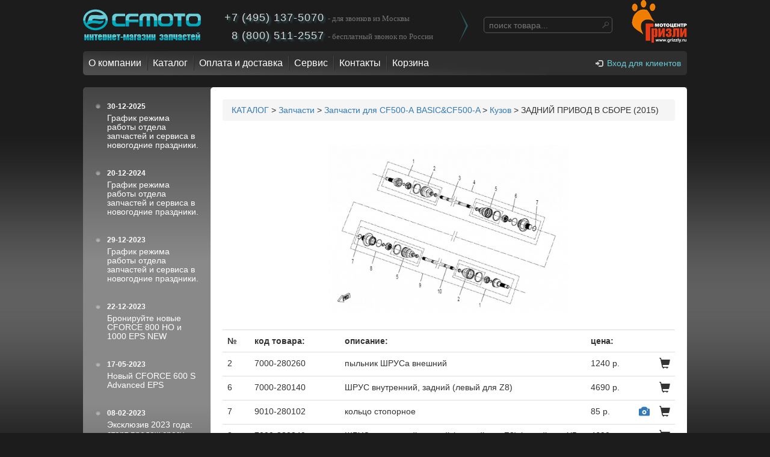

--- FILE ---
content_type: text/html; charset=UTF-8
request_url: http://cf-parts.ru/catalog/show/5455
body_size: 5461
content:
<!DOCTYPE HTML PUBLIC "-//W3C//DTD XHTML 1.0 Strict//RU" "http://www.w3.org/TR/xhtml1/DTD/xhtml1-strict.dtd">
<html xmlns="http://www.w3.org/1999/xhtml" xml:lang="ru" lang="ru">
<head>

        
    <meta http-equiv="Content-Type" content="text/html; charset=utf-8" />
    
    
        <meta name="keywords" content="запчасти для мотоциклов квадроциклов, квадрацикл, измайлово гараж, cf-parts, мото,са-зфкеы, кадроцикл, эвакуация мото, тюнинг,москва,pfgxfcnb, rdflhfwbrk, vjnjwbrk, мотосервис, ремонт мотоциклов, зимнее хранение, ремонт мото, мотосервис в москве, ВАО">
        <meta name="description" content="У нас Вы найдете самый широкий выбор запчастей, аксессуаров, масел для ремонта, тюнинга  и обслуживания техники! Большой выбор аксессуаров, собственный сервисный центр. Гарантия и доставка по всей России.">
    
    
    <script type="text/javascript" src="/js/jQuery/jquery-1.11.1.min.js"></script>
    <script type="text/javascript" src="/js/cart.js?v=1.7"></script>     <script type="text/javascript" src="/js/fancybox/jquery.fancybox-1.3.4.js"></script>
    <script type="text/javascript" src="/css/bootstrap/js/bootstrap.min.js"></script>
    
    <script type="text/javascript" src="/js/jQuery/jquery.validate-1.17.min.js"></script>
    
    <link rel="stylesheet" href="/css/bootstrap/css/bootstrap.min.css" type="text/css" />
    <link rel="stylesheet" href="/css/default.css?v=1.7" type="text/css" />
    <link rel="stylesheet" href="/css/jquery.fancybox-1.3.4.css" type="text/css" />
    <link rel="stylesheet" href="/css/confirm.css?v=1.5" type="text/css" />
    
    
    <link rel="stylesheet" href="/css/cataloguemodels.css" type="text/css" />
    <script type="text/javascript" src="/js/fancy_init.js"></script>
         
    <title>
                    Запчасти >
                    Запчасти для СF500-А BASIC&CF500-A >
                    Кузов >
            
    ЗАДНИЙ ПРИВОД В СБОРЕ (2015)
</title>
        
        <!-- Facebook Pixel Code -->
        <script>
            !function(f,b,e,v,n,t,s)
            {if(f.fbq)return;n=f.fbq=function(){n.callMethod?
            n.callMethod.apply(n,arguments):n.queue.push(arguments)};
            if(!f._fbq)f._fbq=n;n.push=n;n.loaded=!0;n.version='2.0';
            n.queue=[];t=b.createElement(e);t.async=!0;
            t.src=v;s=b.getElementsByTagName(e)[0];
            s.parentNode.insertBefore(t,s)}(window,document,'script',
            'https://connect.facebook.net/en_US/fbevents.js');
            fbq('init', '185593058453570'); 
            fbq('track', 'PageView');
        </script>

        <noscript>
            <img height="1" width="1" src="https://www.facebook.com/tr?id=185593058453570&ev=PageView&noscript=1" />
        </noscript>
        <!-- End Facebook Pixel Code -->
    
    </head>

<body bgcolor="#FFFFFF">
    <div id="main_container">
        <div class="header">
            <div class="logo">
                <a href="/">
                    <img src="/images/design/logo2.png" />
                </a>
            </div>
            <div class="phone">
                                <a href="tel:+74951375070">
                    +7 (495) 137-5070
                    <span> - для звонков из Москвы</span>
                </a><br/>
                <a href="tel:+78005112557" class="pnumber">
                    8 (800) 511-2557
                    <span> - бесплатный звонок по России</span>
                </a>
            </div>
            <div class="arrow"></div>
            <div class="search">
                <form method="get" action="/search">
                    <input class="prodsearch" type="text" name="partnumber" placeholder="поиск товара..." />
                    <input class="submit" type="submit" value="" />
                </form>
            </div>
            <div class="banner">
                <img src="/images/grizli.png" />
            </div>
        </div>
        
        <div class="nav">
            <ul>
                                    <li>
                        <a href="/article/show/6"><span>О компании</span></a>
                    </li>
                                    <li>
                        <a href="/catalog/show/1"><span>Каталог</span></a>
                    </li>
                                    <li>
                        <a href="/article/show/2"><span>Оплата и доставка</span></a>
                    </li>
                                    <li>
                        <a href="/article/show/5"><span>Сервис</span></a>
                    </li>
                                    <li>
                        <a href="/article/show/1"><span>Контакты</span></a>
                    </li>
                
                <li>
                    <a href="/cart">
                        <span>Корзина 
                            <i id="cartcount">
                                                            </i>
                        </span>
                    </a>
                </li>
            </ul>
            <div class="loginsection">
                
                                    <a href="/auth/login" id="logintrigger" data-placement="left" onClick="$(this).popover('show'); return false;">
                        <span class="glyphicon glyphicon-log-in"></span>Вход для клиентов</a>
                                
                <div id="loginform">
                    <form class="form-horizontal" id="loginin" method="POST" action="/auth/login">
                        <div class="form-group">
                            <label for="inputLogin" class="col-sm-1 control-label">
                                <span class="glyphicon glyphicon-user glyphbig"></span>
                            </label>
                            <div class="col-sm-10">
                                <input type="text" class="form-control" id="inputLogin" name="login">
                            </div>
                        </div>
    
                        <div class="form-group">
                            <label for="inputPassword" class="col-sm-1 control-label">
                                <span class="glyphicon glyphicon-lock"></span>
                            </label>
                            <div class="col-sm-10">
                                <input type="password" class="form-control" id="inputPassword" name="password">
                            </div>
                        </div>
                        <div class="form-group">
                            <div class="col-sm-5  col-sm-offset-1">
                                <a href="/auth/registration" class="btn btn-primary btn-xs">регистрация</a>
                            </div>
                            <div class="col-sm-6">
                                <button type="submit" class="btn btn-success btn-xs">войти</button>
                            </div>
                        </div>
                    </form>
                </div>
            </div>    
        </div>
                
        <div id="content">
                        <div id="news">
                    <div id="news_container">
                        <ul>
                                                            <li><div><strong>30-12-2025</strong></div>
                                <a href="/news/show/68">График режима работы отдела запчастей и сервиса в новогодние праздники.</a></li>
                                <br/>
                                                            <li><div><strong>20-12-2024</strong></div>
                                <a href="/news/show/67">График режима работы отдела запчастей и сервиса в новогодние праздники.</a></li>
                                <br/>
                                                            <li><div><strong>29-12-2023</strong></div>
                                <a href="/news/show/66">График режима работы отдела запчастей и сервиса в новогодние праздники.</a></li>
                                <br/>
                                                            <li><div><strong>22-12-2023</strong></div>
                                <a href="/news/show/65">Бронируйте новые CFORCE 800 HO и 1000 EPS NEW</a></li>
                                <br/>
                                                            <li><div><strong>17-05-2023</strong></div>
                                <a href="/news/show/64">Новый&nbsp;CFORCE 600 S Advanced EPS</a></li>
                                <br/>
                                                            <li><div><strong>08-02-2023</strong></div>
                                <a href="/news/show/63">Эксклюзив 2023 года: старт продаж сразу двух новинок от CFMOTO!</a></li>
                                <br/>
                                            </ul>
                
                </div>

            </div>
            <div id="content_text">
    
    <script>fbq('track', 'Lead');</script>
    
<div class="breadcrumb">
            <a href="/catalog/show/1">КАТАЛОГ</a> >
                    <a href="/catalog/show/1082">Запчасти</a> >
                    <a href="/catalog/show/1144">Запчасти для СF500-А BASIC&CF500-A</a> >
                    <a href="/catalog/show/5443">Кузов</a> >
            

    ЗАДНИЙ ПРИВОД В СБОРЕ (2015)
</div>
<br />
<p class="knotimage">
    <a class="group" href="/images/catalog/5455.jpg">
        <img class="knotproduct" src="/images/catalog/5455.jpg" /></a>
    
</p>
<br />
<table class="table table-hover">
    <tr>
        <th style="min-width: 45px;">№</th>
        <th style="min-width: 150px;">код товара:</th>
        <th>описание:</th>
        <th style="min-width: 80px;">цена:</th>
        <th><i class="icon-camera"></i></th>
        <th><i class="icon-shopping-cart"></i></th>
    </tr>
    <tr>
        <td>2</td>
        <td>7000-280260</td>
        <td>пыльник ШРУСа внешний</td>
        <td>1240 р.</td>
        <td>
                    </td>
        <td align="center">
                        <div class="cart" rel="149452">
                <span class="glyphicon glyphicon-shopping-cart glyphbig" title="купить"></span>
            </div>
                    </td>
    </tr>
    <tr>
        <td>6</td>
        <td>7000-280140</td>
        <td>ШРУС внутренний, задний (левый для Z8)</td>
        <td>4690 р.</td>
        <td>
                    </td>
        <td align="center">
                        <div class="cart" rel="149458">
                <span class="glyphicon glyphicon-shopping-cart glyphbig" title="купить"></span>
            </div>
                    </td>
    </tr>
    <tr>
        <td>7</td>
        <td>9010-280102</td>
        <td>кольцо стопорное</td>
        <td>85 р.</td>
        <td>
                            <a href="/images/products/278.jpg" class="group">
                    <span class="glyphicon glyphicon-camera glyphbig" title="открыть изображение"></span>
                </a>
                    </td>
        <td align="center">
                        <div class="cart" rel="8601">
                <span class="glyphicon glyphicon-shopping-cart glyphbig" title="купить"></span>
            </div>
                    </td>
    </tr>
    <tr>
        <td>8</td>
        <td>7000-280240</td>
        <td>ШРУС внутренний, задний (правый для Z8) (левый для X5 HO)</td>
        <td>4690 р.</td>
        <td>
                    </td>
        <td align="center">
                        <div class="cart" rel="149460">
                <span class="glyphicon glyphicon-shopping-cart glyphbig" title="купить"></span>
            </div>
                    </td>
    </tr>
</table>
<br/>
</div>
        </div>
        
        <div id="bottom">
            <br/>
            
            <a href="../../rec.html"><img src="/images/payment2.png"/></a><br/>
          
            <br/>
            
            <div class="counter">
                        
                <script type="text/javascript">!function(){var t=document.createElement("script");t.type="text/javascript",t.async=!0,t.src="https://vk.com/js/api/openapi.js?158",t.onload=function(){VK.Retargeting.Init("VK-RTRG-268252-5HUw3"),VK.Retargeting.Hit()},document.head.appendChild(t)}();</script><noscript><img src="https://vk.com/rtrg?p=VK-RTRG-268252-5HUw3" style="position:fixed; left:-999px;" alt=""/></noscript>
            <!--    <script crossorigin="anonymous" async type="text/javascript" src="//api.pozvonim.com/widget/callback/v3/4c8685f355a88504bc5654e7dc9811fe/connect" id="check-code-pozvonim" charset="UTF-8"></script>  -->

                <!-- Yandex.Metrika informer -->
                <a href="http://metrika.yandex.ru/stat/?id=22686772&amp;from=informer"
                target="_blank" rel="nofollow"><img src="//bs.yandex.ru/informer/22686772/3_1_FFFFFFFF_EFEFEFFF_0_pageviews"
                style="width:88px; height:31px; border:0;" alt="Яндекс.Метрика" title="Яндекс.Метрика: данные за сегодня (просмотры, визиты и уникальные посетители)" onclick="try{Ya.Metrika.informer({i:this,id:22686772,lang:'ru'});return false}catch(e){}"/></a>
                <!-- /Yandex.Metrika informer -->

                <!-- Yandex.Metrika counter -->
                <script type="text/javascript">
                    (function (d, w, c) {
                        (w[c] = w[c] || []).push(function() {
                            try {
                                w.yaCounter22686772 = new Ya.Metrika({id:22686772,
                                        clickmap:true,
                                        trackLinks:true,
                                        accurateTrackBounce:true});
                            } catch(e) { }
                        });

                        var n = d.getElementsByTagName("script")[0],
                            s = d.createElement("script"),
                            f = function () { n.parentNode.insertBefore(s, n); };
                        s.type = "text/javascript";
                        s.async = true;
                        s.src = (d.location.protocol == "https:" ? "https:" : "http:") + "//mc.yandex.ru/metrika/watch.js";

                        if (w.opera == "[object Opera]") {
                            d.addEventListener("DOMContentLoaded", f, false);
                        } else { f(); }
                    })(document, window, "yandex_metrika_callbacks");
                </script>
                <noscript><div><img src="//mc.yandex.ru/watch/22686772" style="position:absolute; left:-9999px;" alt="" /></div></noscript>
                <!-- /Yandex.Metrika counter -->    

                <!-- Rating@Mail.ru counter -->
                <script type="text/javascript">
                    var _tmr = _tmr || [];
                    _tmr.push({id: "2551290", type: "pageView", start: (new Date()).getTime()});
                    (function (d, w) {
                       var ts = d.createElement("script"); ts.type = "text/javascript"; ts.async = true;
                       ts.src = (d.location.protocol == "https:" ? "https:" : "http:") + "//top-fwz1.mail.ru/js/code.js";
                       var f = function () {var s = d.getElementsByTagName("script")[0]; s.parentNode.insertBefore(ts, s);};
                       if (w.opera == "[object Opera]") { d.addEventListener("DOMContentLoaded", f, false); } else { f(); }
                    })(document, window);
                </script>
                <noscript>
                    <div style="position:absolute;left:-10000px;">
                        <img src="//top-fwz1.mail.ru/counter?id=2551290;js=na" style="border:0;" height="1" width="1" alt="Рейтинг@Mail.ru" />
                    </div>
                </noscript>
                <!-- //Rating@Mail.ru counter -->

                <!-- Rating@Mail.ru logo -->
                    <a href="http://top.mail.ru/jump?from=2551290">
                        <img src="//top-fwz1.mail.ru/counter?id=2551290;t=602;l=1" style="border:0;" height="40" width="88" alt="Рейтинг@Mail.ru" />
                    </a>
                <!-- //Rating@Mail.ru logo -->
            
            
            </div>
            <br/>
            cf-parts.ru &copy; 2013 &ndash; 2026
        </div>
    </div>

        
        <!-- BEGIN JIVOSITE CODE -->
        <script type='text/javascript'>
            (function(){ var widget_id = '5UPQukYWBO';var d=document;var w=window;function l(){ var s = document.createElement('script'); s.type = 'text/javascript'; s.async = true; s.src = '//code.jivosite.com/script/widget/'+widget_id; var ss = document.getElementsByTagName('script')[0]; ss.parentNode.insertBefore(s, ss);}if(d.readyState=='complete'){l();}else{if(w.attachEvent){w.attachEvent('onload',l);}else{w.addEventListener('load',l,false);}}})();
        </script>
        <!-- END JIVOSITE CODE -->
    
    
       
</body>
</html>

--- FILE ---
content_type: text/css
request_url: http://cf-parts.ru/css/default.css?v=1.7
body_size: 3310
content:
body, html 
{
    margin:0;padding:0;
    background: #1c1c1c !important; 
    font-family: arial, helvetica, tahoma, "Times New Roman", arial, verdana, sans-serif, "Lucida Sans";
}

#main_container
{
    width: 100%;
    min-height: 500px;
    /*background: aqua;*/
    background: url(/images/design/bg.png) top center repeat-x;
}

.header
{
    margin: 0 auto;
    width: 1004px;
    height: 75px;
    /*background: red;*/
}


.logo
{
    width: 235px;
    height: 65px;
    /*background: white;*/
    padding-top: 15px;
    float: left;
    
}

.phone
{
    /*background: white;*/
    width: 390px;
    height: 56px;
    margin: 15px 0px 0px 0px;
    float: left;
    color: #d9d9d9;
    font-size: 18px;
    letter-spacing: 1px;
    line-height: 28px;
    text-shadow: 3px 3px 3px rgba(43, 89, 94, 1);
}

.phone a 
{
    color: #d9d9d9;
}

.phone a:hover
{
    text-decoration: none;
    /*text-shadow: 5px 5px 15px rgba(0, 255, 27, 1);*/
    color: #66CCD7;
    /*text-shadow: 1px 1px 1px rgba(102, 204, 215, 1);*/
}

.phone .pnumber
{
    margin-left: 12px;
}

.phone a span
{
    font-size: 13px;
    letter-spacing: 0px;
    text-shadow: none;
    color: #737373;
    font-family: tahoma;
}
.header .arrow
{
    width: 16px;
    height: 56px;
    float: left;
    /*background: magenta;*/
    margin-top: 15px;
    border-style: solid;
    border-width: 28px 0 28px 15px;
    border-color: transparent transparent transparent #2b595e;
  
  }

.header .arrow::before {
    content: "";
    border-style: solid;
    width: 16px;
    height: 56px;
    border-width: 28px 0 28px 12px;
    float: left;
    border-color: transparent transparent transparent #1c1c1c;
    margin-top: -28px;
    margin-left: -15px;
}




.search
{
    padding: 28px 0px 0px 25px;
    width: 255px;
    height: 73px;
    color: #565656;
    /*background: red;*/
    float: left;
}

.search .prodsearch
{
    color: #fff;
}

.banner
{
    float: right;
    /*background: green;*/
}

.search input {
	width: 214px;
    height: 27px;
	padding: 0 18px 0 8px;
	font: normal 100%/1 Arial, Helvetica, sans-serif;
	background: transparent;
	border: 1px solid #565656;
    border-radius: 5px;
    
}
.search input.submit {
    margin-top: -10px;
    margin-left: -35px;
	width: 12px;
	height: 11px;
	background: transparent url(/images/design/search.gif) no-repeat scroll right center !important;
	border: 0;
	cursor: pointer;
}


.nav
{
    margin: 0 auto;
    margin-top: 10px;
    height: 40px;
    width: 1004px;
    background: #2f2f2f url(/images/design/nav.png) no-repeat;
    border-radius: 5px;
    
}

.nav ul {
	position: relative;
	z-index: 10;
	list-style: none;
	margin: 0;
	padding: 0 8.25em 0 0;
	/*width: 100%;*/
}
.nav ul li {
	float: left;
	position:relative;
	margin: 0;
	padding: 0;
    font-size: 16px;
	font: normal 100%/1 Arial, Helvetica, sans-serif;
    font-size: 16px;
	white-space: nowrap;
	z-index:10;
}
.nav ul li a {
	display: block;
	padding: 8px 0;
    /*height: 24px;*/
	color: #fff;
}
.nav ul li:first-child span {
	border-left: 0;
	padding-left: 9px;

}
.nav ul li:last-child span {
	border-right: 0;
	padding-right: 9px;
}
.nav ul li span {
	display: block;
	padding: 4px 9px 4px 8px;
	border-right: 1px solid #464646;
	border-left: 1px solid #2a2a2a;
}
.nav ul li a:hover
{
	text-decoration: none;
    transition: background-color 0.7s ease;
	background: #8E8F93;
    /*background: #FFFFFF;*/
    text-shadow: 0px 0px 5px rgba(0, 0, 0, 1);
    border-radius: 5px;
}
.nav ul li a:hover span
{
	padding-left: 9px;
	padding-right: 10px;
	border: 0;
}
.nav ul li:first-child a:hover
{
   border-top-left-radius: 5px;
   border-bottom-left-radius: 5px;
}

.loginsection
{
    width: 240px;
    float: right;
    /*background: green;*/
    text-align: right;
    padding-right: 10px;
    color: #fff;
    padding-top: 10px;
}

.loginsection a
{
    color: #66ccd7;
}

.loginsection a:hover
{
    text-decoration: none;
    color: #00aabc;
}

.loginsection span
{
    margin-right: 7px;
    color: #cacaca;
    font-size: 12px;
}



/*Content*/
#content
{
    margin: 0 auto;
    width: 1004px;
    min-height: 800px;
    margin-top: 20px;
    overflow: hidden;
     -webkit-border-top-left-radius: 5px;
    -webkit-border-bottom-left-radius: 5px;
    -moz-border-radius-topleft: 5px;
    -moz-border-radius-bottomleft: 5px;
    border-top-left-radius: 5px;
    border-bottom-left-radius: 5px;
    
    background: #444444; /* Old browsers */
    background: -moz-linear-gradient(top, #444444 0%, #898989 36%, #898989 66%, #444444 100%, #898989 100%); /* FF3.6+ */
    background: -webkit-gradient(linear, left top, left bottom, color-stop(0%,#444444), color-stop(36%,#898989), color-stop(66%,#898989), color-stop(100%,#444444), color-stop(100%,#898989)); /* Chrome,Safari4+ */
    background: -webkit-linear-gradient(top, #444444 0%,#898989 36%,#898989 66%,#444444 100%,#898989 100%); /* Chrome10+,Safari5.1+ */
    background: -o-linear-gradient(top, #444444 0%,#898989 36%,#898989 66%,#444444 100%,#898989 100%); /* Opera 11.10+ */
    background: -ms-linear-gradient(top, #444444 0%,#898989 36%,#898989 66%,#444444 100%,#898989 100%); /* IE10+ */
    background: linear-gradient(to bottom, #444444 0%,#898989 36%,#898989 66%,#444444 100%,#898989 100%); /* W3C */
    filter: progid:DXImageTransform.Microsoft.gradient( startColorstr='#444444', endColorstr='#898989',GradientType=0 ); /* IE6-9 */
    /*background: blueviolet;*/
    /*float: left;*/
    position: relative;
}
#news
{
    float: left;
    width: 172px;
    /*height: 200px;*/
    /*background: aqua;*/
    padding: 20px 20px 0px 20px;
   
}

#news_header
{
    padding-top: 3px;
    padding-left: 10px;
    float: left;
    width: 162px;
    height: 23px;
    color: #c2c2c2;
    background: url(/images/design/news2.jpg);
}

#news_container
{
    float: left;
    width: 172px;
    padding-top: 5px;
    font-size: 12px;
    /*background: RED;*/
}

#news_container ul
{
    list-style: none;
    margin-left: 0px;
    padding-left: 0;
    line-height: 100%;
}
#news_container li
{
    /*list-style: none;*/
    padding-left: 20px;
    background-image: url(/images/design/bullet.png);
    background-repeat: no-repeat;
    background-position: 0 .1em;
    color: #fff;
    line-height: 1.2em;
    height: auto;
    margin-bottom: 20px;
}


#news_container li a
{
    color: #fff;
    font-size: 14px;
}

#news_container li div
{
    margin-bottom: 5px;    
}

#counter
{
    margin-left: 20px;
    margin-top: 30px;
    width: 88px;
    height: 20px;
    float: left;
}

#content_text
{
    /*margin-top: 20px;*/
    /*margin-right: 34px;*/
    float: right;
    width: 792px;
    min-height: 700px;
    background: #fff;
    padding: 20px 20px 10px 20px;
    -webkit-border-radius: 5px;
    -moz-border-radius: 5px;
    border-radius: 5px;
}
/*End of content*/

#bottom
{
    width: 100%;
    height: 70px;
    clear: both;
    text-align: center;
    /*background: #efefef;*/
    color: #fff;
}

div.cartinfo
{
    float: left; 
    margin-left: 20px; 
    margin-top: 20px; 
    color: #c2c2c2;
}
input.input
{
    width: 45px;
    margin-top: -5px;
}

div.pagebarwrapper
{
    width: 100%; 
    /*height: 40px;*/
    margin-bottom: 10px;
    float: left;
    /*text-align: right;*/
    /*background: RED;*/
    /*margin-top: -30px;*/
}

div.pagebartext
{
    /*width: 350px; */
    height: 40px;
    float: left; 
    text-align: left;
    /*background: yellow;*/
    font-size: 14px;
    font-weight: bold;
}
div.pagebar
{
    width: 502px; 
    height: 40px;
    float: right; 
    text-align: right;
    /*background: green;*/
    /*margin-top: -30px;*/
}


div.userinfo
{
    margin-top: 5px;
    width: 304px;
    height: 29px;
    float: left;
    /*background: RED;*/
}
div.userbar
{
    margin-left: -20px;
    padding-left: 11px;
    padding-top: 7px;
    float: left;
    width: 289px;
    height: 28px;
    background-image: url(/images/design/userbar.jpg);

}

#fancybox-wrap, #fancybox-wrap *
{
    box-sizing: content-box;
}

.glyphbig
{
    font-size: 1.3em;
}

h1.unified, h2.unified, h3.unified
{
    font-size: 1.5em;
    font-family: tahoma;
}

.grey
{
    color: #cacaca;
}

.right
{
    text-align: right;
}

.center
{
    text-align: center;
}

.left
{
    text-align: left;
}

#loginform
{
    display: none;
}

#loginform input
{
    height: 45px;
}

#loginin div.form-group
{
    margin: 0px 0px 5px 0px;
}

#loginin input
{
    height: 30px;
}

#loginin .btn
{
    width: 80px;
}

#loginin a
{
    
    padding-right: 0px;
    padding-left: 0px;
    margin-left: 10px;
    color: #fff;
}
h3.popover-title
{
    color: #000;
}

.pointer
{
    cursor: pointer;
}

.green
{
    color: #00a52e;
}

.yellow
{
    color: #d9b700;
}

.blue
{
    color: #1d00ff;
}

.lightgrey
{
    color: #e1e1e1;
}

.red
{
    color: #d70000;
}

div#errormsg, div#successmsg, div#warningmsg
{
    padding: 10px 0px 3px 0px;
    width: 1004px;
    position: absolute;
/*    top: 65px;*/
    z-index: 1000;
}

div#errormsg
{
    background: #ff9999;
    -webkit-border-radius: 5px 5px 5px 5px; 
    -moz-border-radius: 5px 5px 5px 5px;
    -o-border-radius: 5px 5px 5px 5px;
    border-radius: 5px 5px 5px 5px;
    box-shadow: 0 0 15px 5px #e07b7b inset;
}

div#successmsg
{
    background: #41e870;
    -webkit-border-radius: 5px 5px 5px 5px; 
    -moz-border-radius: 5px 5px 5px 5px;
    -o-border-radius: 5px 5px 5px 5px;
    border-radius: 5px 5px 5px 5px;
    box-shadow: 0 0 15px 5px #38c560 inset;
}

div#warningmsg
{
    background: #f5d524;
    -webkit-border-radius: 5px 5px 5px 5px; 
    -moz-border-radius: 5px 5px 5px 5px;
    -o-border-radius: 5px 5px 5px 5px;
    border-radius: 5px 5px 5px 5px;
    box-shadow: 0 0 15px 5px #dabe20 inset;
}

div.msg
{
    cursor: pointer;
}
#captcha
{
    height: 60px;
    cursor: pointer;
}

/*.data-agree
{
    background: grey;
}*/

.data-agree div, .data-agree label.agreetext
{
    /*cursor: pointer !important;*/
    background: #e9f0f2;
    border-radius: 5px;
}

.data-agree label.agreetext, .data-agree input
{
    cursor: pointer !important;
}

.data-agree input
{
    height: 20px;
    width: 20px;
}


.data-agree div.checkagree
{
    width: 40px;
    /*background: red;*/
    height: 70px;
    padding-top: 21px;
    border-radius: 5px 0px 0px 5px;
}
.data-agree label.agreetext
{
    font-size: 14px;
    font-weight: normal;
    width: 337px;
    text-align: justify;
    padding: 5px 5px 5px 5px;
    border-radius: 0px 5px 5px 0px;
}

.modalcontent
{
    width: 650px;
    box-sizing: content-box;
}

.oneclick
{
    display: none;
    width: 97%;
}

.oneclick input {
    max-height: 20px;
}

.oneclick .form-group {
    margin-bottom: 5px;
}

--- FILE ---
content_type: text/css
request_url: http://cf-parts.ru/css/confirm.css?v=1.5
body_size: 646
content:
#vform .form-control
{
    display: inline;
}

#vform .form-group
{
    margin-bottom: 5px;
}

#vform .captcha input
{
    margin-top: 10px;
}

#vform .captcha label.error
{
    margin-top: 15px;
}


#vform label.error {
	margin-left: 10px;
    margin-top: 5px;
    color: RED;
	width: auto;
	display: inline;
    position: absolute;
    font-weight: normal;
    width: 400px;
}

#vform label.error.valid {
    color: GREEN;
}

#vform input.error {
    color: RED;
    display: inline;
    border: 1px solid RED;
}

#vform textarea.error
{
    color: RED;
    display: inline;
    border: 1px solid RED;
}

div.address_error
{
    margin-top: 20px;

}

.form_lable
{
    width: 120px;
    text-align: right;
    padding-right: 10px;
}

.form_lable2
{
    width: 150px;
    text-align: right;
    padding-right: 10px;
}

.submit_button
{
    margin-left: 200px;
}

table#userdata
{
    font-size: 17px;
}

#qwerty
{
    display: none;
}

#captcha_refresh
{
    cursor: pointer;
}

#caprcha_wrapper
{
    margin-left: 56px;
}

div.userreg
{
    font-size: 150px;
    color: #e9f0f2;
    position: absolute;
    top: 150px;
    right: 100px;
    z-index: 0;
}

label[for=data_agree] {
    width: 200px;
    max-width: none;
    margin-left: 375px !important;
    margin-top: -20px !important;
}

#vform.oneclickform label.error 
{
    margin-left: 0px;
    margin-top: 0px;
    margin-bottom: 0px;
    color: RED;
    width: auto;
    display: block;
    position: initial;
    font-weight: normal;
    width: 400px;
    text-align: left;
}

#vform.oneclickform label.error.valid
{
    position: absolute;
    color: GREEN;
    display: inline-block;
    left: 230px;
    top: 8px;
    width: 50px;
    z-index: 100;
}

--- FILE ---
content_type: text/css
request_url: http://cf-parts.ru/css/cataloguemodels.css
body_size: 343
content:
div.modelswrapper
{
    margin: 20px 20px 20px 20px;
    width: 135px;
    height: 160px;
    /*background: #f0c040;*/
    float: left;
    text-align: center;
}

div.img
{
    margin: 0 auto;
    width: 130px;
    height: 115px;
    /*background: RED;*/
}
div.text
{
    width: 135px;
    height: 45px;
    /*background: YELLOW;*/
}

img.nophoto
{
    margin-top: 20px;
}

img.knotproduct
{
    width: 400px;
    
}
p.knotimage
{
    text-align: center;
}
img.knotproduct:hover
{
    cursor: cell;
}

div.cart:hover
{
    cursor: pointer;
}

i.icon-camera-new
{
    width: 30px;
    height: 30px;
    background: url(/images/photo.png);
    
}

i.icon-shopping-cart-new
{
    width: 30px;
    height: 30px;
    background: url(/images/cart2.png);
}

--- FILE ---
content_type: application/javascript
request_url: http://cf-parts.ru/js/cart.js?v=1.7
body_size: 1224
content:
function cool() {
    $('i#cartcount').load("/ajax/getcartinfo");
}

$(document).ready(function() {
    
    //  This is for jQuery.validate
    jQuery.validator.addMethod("phone", function(value, element) {
        console.log(value);
        return this.optional(element) || /\+7\s\(\d{3}\)\s\d{3}-\d{4}/.test(value);
    }, "Please specify the correct domain for your documents");
    
    
    
    
    function fadeO() {
        $(".msg").fadeOut();
    }
    
    $(".msg").on("click", fadeO);
    setTimeout(fadeO, 5000);
       
    $('.cart').click(function() {
        
                
        $.ajax({
            type: 'GET',
            url: "/ajax/loadmodelcontent/" + $(this).attr('rel'),
            cache:false,
            success: function(html) { 
              	$.fancybox({
                    'showCloseButton'     :   true,
                    'overlayOpacity'      :   0.6,
                    'overlayColor'        :   '#000000',
                    'content'	          :   html,
                    'titleShow'           :   false,
//                  'autoDimensions'      :   false,
                    'height'              :   200,
                    'width'               :   700,
                    'titlePosition'       :   'over',
                    'overlayShow'         :   true,
                    'autoDimensions'      :   true,
                    'onClosed'            :   function() {
                        cool();
                        $('div.cartinfo').css('margin-top', '10px'); //корректируем местоположение инфо корзаны
		    }
                });
                //$('div.cartinfo').css('margin-top', '10px'); //корректируем местоположение инфо корзаны
           },
           error: function (request, status, error) {
                alert(request.responseText);
           }
      
        });
        yaCounter22686772.reachGoal('cart');
        fbq('track', 'AddToCart');
    });
     $('#logintrigger').popover({ 
                html : true,
                trigger: 'manual',
                title: function() {
                    return 'Авторизация' + '<button type="button" class="close" onClick="$(\'#logintrigger\').popover(\'hide\')">&times;</button>';
                },
                content: function() {
                    return $('#loginform').html();
                }
        }).parent().delegate('.popover', 'click', function(event) {
            event.stopPropagation();
        });
});

    $.browser = {};
    (function () {
        jQuery.browser.msie = false;
        jQuery.browser.version = 0;
        if (navigator.userAgent.match(/MSIE ([0-9]+)\./)) {
            jQuery.browser.msie = true;
            jQuery.browser.version = RegExp.$1;
        }
    })();